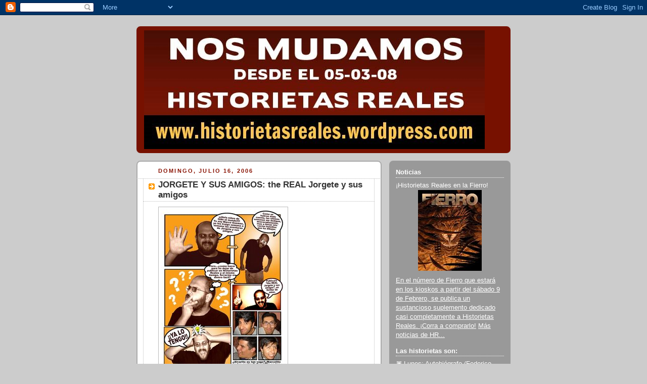

--- FILE ---
content_type: text/html; charset=UTF-8
request_url: https://historietasreales.blogspot.com/2006/07/jorgete-y-sus-amigos-real-jorgete-y.html?showComment=1153147920000
body_size: 15118
content:
<!DOCTYPE html>
<html dir='ltr'>
<head>
<link href='https://www.blogger.com/static/v1/widgets/2944754296-widget_css_bundle.css' rel='stylesheet' type='text/css'/>
<meta content='text/html; charset=UTF-8' http-equiv='Content-Type'/>
<meta content='blogger' name='generator'/>
<link href='https://historietasreales.blogspot.com/favicon.ico' rel='icon' type='image/x-icon'/>
<link href='http://historietasreales.blogspot.com/2006/07/jorgete-y-sus-amigos-real-jorgete-y.html' rel='canonical'/>
<link rel="alternate" type="application/atom+xml" title="Historietas Reales - Atom" href="https://historietasreales.blogspot.com/feeds/posts/default" />
<link rel="alternate" type="application/rss+xml" title="Historietas Reales - RSS" href="https://historietasreales.blogspot.com/feeds/posts/default?alt=rss" />
<link rel="service.post" type="application/atom+xml" title="Historietas Reales - Atom" href="https://www.blogger.com/feeds/20325948/posts/default" />

<link rel="alternate" type="application/atom+xml" title="Historietas Reales - Atom" href="https://historietasreales.blogspot.com/feeds/115310341633307196/comments/default" />
<!--Can't find substitution for tag [blog.ieCssRetrofitLinks]-->
<link href='http://photos1.blogger.com/blogger/5789/1985/320/real%20jorgete%20para%20mandar.0.jpg' rel='image_src'/>
<meta content='http://historietasreales.blogspot.com/2006/07/jorgete-y-sus-amigos-real-jorgete-y.html' property='og:url'/>
<meta content='JORGETE Y SUS AMIGOS: the REAL Jorgete y sus amigos' property='og:title'/>
<meta content='es el blog que reúne historietas autobiográficas semanales (dos por día de semana y tres los fines de semana): la realidad se vuelve viñetas para que usted lea desde su casa. Para más información sobre cada proyecto en particular, o para releer los archivos de cada historieta por separado, revise la barra de la derecha.' property='og:description'/>
<meta content='https://lh3.googleusercontent.com/blogger_img_proxy/AEn0k_v6Gyz_n5Tfh9FdqgnBGOkMdlWvCpmevYqYUopNvyWqGjBZWWBJLIZAEoO0j6spndGEaovQhz_SqdF42xuGxFiF0nYrucVDS_tEnsom_9Iom-sOGeOb2tBINZmTH4xGn1UDebVEYYnoaUzimIYZTAWKxfnTScaOMw=w1200-h630-p-k-no-nu' property='og:image'/>
<title>Historietas Reales: JORGETE Y SUS AMIGOS: the REAL Jorgete y sus amigos</title>
<style id='page-skin-1' type='text/css'><!--
/*
-----------------------------------------------
Blogger Template Style
Name:     Rounders 2
Date:     27 Feb 2004
Updated by: Blogger Team
----------------------------------------------- */
body {
background:#ccc;
margin:0;
text-align:center;
line-height: 1.5em;
font:x-small Trebuchet MS, Verdana, Arial, Sans-serif;
color:#000000;
font-size/* */:/**/small;
font-size: /**/small;
}
/* Page Structure
----------------------------------------------- */
/* The images which help create rounded corners depend on the
following widths and measurements. If you want to change
these measurements, the images will also need to change.
*/
#outer-wrapper {
width:740px;
margin:0 auto;
text-align:left;
font: normal normal 100% 'Trebuchet MS',Verdana,Arial,Sans-serif;
}
#main-wrap1 {
width:485px;
float:left;
background:#ffffff url("https://resources.blogblog.com/blogblog/data/rounders2/corners_main_bot.gif") no-repeat left bottom;
margin:15px 0 0;
padding:0 0 10px;
color:#000000;
font-size:97%;
line-height:1.5em;
word-wrap: break-word; /* fix for long text breaking sidebar float in IE */
overflow: hidden;     /* fix for long non-text content breaking IE sidebar float */
}
#main-wrap2 {
float:left;
width:100%;
background:url("https://resources.blogblog.com/blogblog/data/rounders2/corners_main_top.gif") no-repeat left top;
padding:10px 0 0;
}
#main {
background:url("https://resources.blogblog.com/blogblog/data/rounders2/rails_main.gif") repeat-y left;
padding:0;
width:485px;
}
#sidebar-wrap {
width:240px;
float:right;
margin:15px 0 0;
font-size:97%;
line-height:1.5em;
word-wrap: break-word; /* fix for long text breaking sidebar float in IE */
overflow: hidden;     /* fix for long non-text content breaking IE sidebar float */
}
.main .widget {
margin-top: 4px;
width: 468px;
padding: 0 13px;
}
.main .Blog {
margin: 0;
padding: 0;
width: 484px;
}
/* Links
----------------------------------------------- */
a:link {
color: #bb3300;
}
a:visited {
color: #cc6633;
}
a:hover {
color: #cc6633;
}
a img {
border-width:0;
}
/* Blog Header
----------------------------------------------- */
#header-wrapper {
background:#771100 url("https://resources.blogblog.com/blogblog/data/rounders2/corners_cap_top.gif") no-repeat left top;
margin-top:22px;
margin-right:0;
margin-bottom:0;
margin-left:0;
padding-top:8px;
padding-right:0;
padding-bottom:0;
padding-left:0;
color:#ffffff;
}
#header {
background:url("https://resources.blogblog.com/blogblog/data/rounders2/corners_cap_bot.gif") no-repeat left bottom;
padding:0 15px 8px;
}
#header h1 {
margin:0;
padding:10px 30px 5px;
line-height:1.2em;
font: normal bold 200% 'Trebuchet MS',Verdana,Arial,Sans-serif;
}
#header a,
#header a:visited {
text-decoration:none;
color: #ffffff;
}
#header .description {
margin:0;
padding:5px 30px 10px;
line-height:1.5em;
font: normal normal 100% 'Trebuchet MS',Verdana,Arial,Sans-serif;
}
/* Posts
----------------------------------------------- */
h2.date-header {
margin-top:0;
margin-right:28px;
margin-bottom:0;
margin-left:43px;
font-size:85%;
line-height:2em;
text-transform:uppercase;
letter-spacing:.2em;
color:#881100;
}
.post {
margin:.3em 0 25px;
padding:0 13px;
border:1px dotted #bbbbbb;
border-width:1px 0;
}
.post h3 {
margin:0;
line-height:1.5em;
background:url("https://resources.blogblog.com/blogblog/data/rounders2/icon_arrow.gif") no-repeat 10px .5em;
display:block;
border:1px dotted #bbbbbb;
border-width:0 1px 1px;
padding-top:2px;
padding-right:14px;
padding-bottom:2px;
padding-left:29px;
color: #333333;
font: normal bold 135% 'Trebuchet MS',Verdana,Arial,Sans-serif;
}
.post h3 a, .post h3 a:visited {
text-decoration:none;
color: #333333;
}
a.title-link:hover {
background-color: #bbbbbb;
color: #000000;
}
.post-body {
border:1px dotted #bbbbbb;
border-width:0 1px 1px;
border-bottom-color:#ffffff;
padding-top:10px;
padding-right:14px;
padding-bottom:1px;
padding-left:29px;
}
html>body .post-body {
border-bottom-width:0;
}
.post-body {
margin:0 0 .75em;
}
.post-body blockquote {
line-height:1.3em;
}
.post-footer {
background: #eee;
margin:0;
padding-top:2px;
padding-right:14px;
padding-bottom:2px;
padding-left:29px;
border:1px dotted #bbbbbb;
border-width:1px;
font-size:100%;
line-height:1.5em;
color: #666;
}
/*
The first line of the post footer might only have floated text, so we need to give it a height.
The height comes from the post-footer line-height
*/
.post-footer-line-1 {
min-height:1.5em;
_height:1.5em;
}
.post-footer p {
margin: 0;
}
html>body .post-footer {
border-bottom-color:transparent;
}
.uncustomized-post-template .post-footer {
text-align: right;
}
.uncustomized-post-template .post-author,
.uncustomized-post-template .post-timestamp {
display: block;
float: left;
text-align:left;
margin-right: 4px;
}
.post-footer a {
color: #bb3300;
}
.post-footer a:hover {
color: #cc6633;
}
a.comment-link {
/* IE5.0/Win doesn't apply padding to inline elements,
so we hide these two declarations from it */
background/* */:/**/url("https://resources.blogblog.com/blogblog/data/rounders/icon_comment_left.gif") no-repeat left 45%;
padding-left:14px;
}
html>body a.comment-link {
/* Respecified, for IE5/Mac's benefit */
background:url("https://resources.blogblog.com/blogblog/data/rounders2/icon_comment_left.gif") no-repeat left 45%;
padding-left:14px;
}
.post img, table.tr-caption-container {
margin-top:0;
margin-right:0;
margin-bottom:5px;
margin-left:0;
padding:4px;
border:1px solid #bbbbbb;
}
.tr-caption-container img {
border: none;
margin: 0;
padding: 0;
}
blockquote {
margin:.75em 0;
border:1px dotted #bbbbbb;
border-width:1px 0;
padding:5px 15px;
color: #881100;
}
.post blockquote p {
margin:.5em 0;
}
#blog-pager-newer-link {
float: left;
margin-left: 13px;
}
#blog-pager-older-link {
float: right;
margin-right: 13px;
}
#blog-pager {
text-align: center;
}
.feed-links {
clear: both;
line-height: 2.5em;
margin-left: 13px;
}
/* Comments
----------------------------------------------- */
#comments {
margin:-25px 13px 0;
border:1px dotted #bbbbbb;
border-width:0 1px 1px;
padding-top:20px;
padding-right:0;
padding-bottom:15px;
padding-left:0;
}
#comments h4 {
margin:0 0 10px;
padding-top:0;
padding-right:14px;
padding-bottom:2px;
padding-left:29px;
border-bottom:1px dotted #bbbbbb;
font-size:120%;
line-height:1.4em;
color:#333333;
}
#comments-block {
margin-top:0;
margin-right:15px;
margin-bottom:0;
margin-left:9px;
}
.comment-author {
background:url("https://resources.blogblog.com/blogblog/data/rounders2/icon_comment_left.gif") no-repeat 2px .3em;
margin:.5em 0;
padding-top:0;
padding-right:0;
padding-bottom:0;
padding-left:20px;
font-weight:bold;
}
.comment-body {
margin:0 0 1.25em;
padding-top:0;
padding-right:0;
padding-bottom:0;
padding-left:20px;
}
.comment-body p {
margin:0 0 .5em;
}
.comment-footer {
margin:0 0 .5em;
padding-top:0;
padding-right:0;
padding-bottom:.75em;
padding-left:20px;
}
.comment-footer a:link {
color: #000000;
}
.deleted-comment {
font-style:italic;
color:gray;
}
.comment-form {
padding-left:20px;
padding-right:5px;
}
#comments .comment-form h4 {
padding-left:0px;
}
/* Profile
----------------------------------------------- */
.profile-img {
float: left;
margin-top: 5px;
margin-right: 5px;
margin-bottom: 5px;
margin-left: 0;
border: 4px solid #ffffff;
}
.profile-datablock {
margin-top:0;
margin-right:15px;
margin-bottom:.5em;
margin-left:0;
padding-top:8px;
}
.profile-link {
background:url("https://resources.blogblog.com/blogblog/data/rounders2/icon_profile_left.gif") no-repeat left .1em;
padding-left:15px;
font-weight:bold;
}
.profile-textblock {
clear: both;
margin: 0;
}
.sidebar .clear, .main .widget .clear {
clear: both;
}
#sidebartop-wrap {
background:#999999 url("https://resources.blogblog.com/blogblog/data/rounders2/corners_prof_bot.gif") no-repeat left bottom;
margin:0px 0px 15px;
padding:0px 0px 10px;
color:#ffffff;
}
#sidebartop-wrap2 {
background:url("https://resources.blogblog.com/blogblog/data/rounders2/corners_prof_top.gif") no-repeat left top;
padding: 10px 0 0;
margin:0;
border-width:0;
}
#sidebartop h2 {
line-height:1.5em;
color:#ffffff;
border-bottom: 1px dotted #ffffff;
margin-bottom: 0.5em;
font: normal bold 100% 'Trebuchet MS',Verdana,Arial,Sans-serif;
}
#sidebartop a {
color: #ffffff;
}
#sidebartop a:hover {
color: #dddddd;
}
#sidebartop a:visited {
color: #dddddd;
}
/* Sidebar Boxes
----------------------------------------------- */
.sidebar .widget {
margin:.5em 13px 1.25em;
padding:0 0px;
}
.widget-content {
margin-top: 0.5em;
}
#sidebarbottom-wrap1 {
background:#ffffff url("https://resources.blogblog.com/blogblog/data/rounders2/corners_side_top.gif") no-repeat left top;
margin:0 0 15px;
padding:10px 0 0;
color: #000000;
}
#sidebarbottom-wrap2 {
background:url("https://resources.blogblog.com/blogblog/data/rounders2/corners_side_bot.gif") no-repeat left bottom;
padding:0 0 8px;
}
.sidebar h2 {
margin:0;
padding:0 0 .2em;
line-height:1.5em;
font:normal bold 100% 'Trebuchet MS',Verdana,Arial,Sans-serif;
}
.sidebar ul {
list-style:none;
margin:0 0 1.25em;
padding:0;
}
.sidebar ul li {
background:url("https://resources.blogblog.com/blogblog/data/rounders2/icon_arrow_sm.gif") no-repeat 2px .25em;
margin:0;
padding-top:0;
padding-right:0;
padding-bottom:3px;
padding-left:16px;
margin-bottom:3px;
border-bottom:1px dotted #bbbbbb;
line-height:1.4em;
}
.sidebar p {
margin:0 0 .6em;
}
#sidebar h2 {
color: #333333;
border-bottom: 1px dotted #333333;
}
/* Footer
----------------------------------------------- */
#footer-wrap1 {
clear:both;
margin:0 0 10px;
padding:15px 0 0;
}
#footer-wrap2 {
background:#771100 url("https://resources.blogblog.com/blogblog/data/rounders2/corners_cap_top.gif") no-repeat left top;
color:#ffffff;
}
#footer {
background:url("https://resources.blogblog.com/blogblog/data/rounders2/corners_cap_bot.gif") no-repeat left bottom;
padding:8px 15px;
}
#footer hr {display:none;}
#footer p {margin:0;}
#footer a {color:#ffffff;}
#footer .widget-content {
margin:0;
}
/** Page structure tweaks for layout editor wireframe */
body#layout #main-wrap1,
body#layout #sidebar-wrap,
body#layout #header-wrapper {
margin-top: 0;
}
body#layout #header, body#layout #header-wrapper,
body#layout #outer-wrapper {
margin-left:0,
margin-right: 0;
padding: 0;
}
body#layout #outer-wrapper {
width: 730px;
}
body#layout #footer-wrap1 {
padding-top: 0;
}

--></style>
<link href='https://www.blogger.com/dyn-css/authorization.css?targetBlogID=20325948&amp;zx=b84eaec0-6f33-4f4b-8a89-490464d9d65c' media='none' onload='if(media!=&#39;all&#39;)media=&#39;all&#39;' rel='stylesheet'/><noscript><link href='https://www.blogger.com/dyn-css/authorization.css?targetBlogID=20325948&amp;zx=b84eaec0-6f33-4f4b-8a89-490464d9d65c' rel='stylesheet'/></noscript>
<meta name='google-adsense-platform-account' content='ca-host-pub-1556223355139109'/>
<meta name='google-adsense-platform-domain' content='blogspot.com'/>

</head>
<body>
<div class='navbar section' id='navbar'><div class='widget Navbar' data-version='1' id='Navbar1'><script type="text/javascript">
    function setAttributeOnload(object, attribute, val) {
      if(window.addEventListener) {
        window.addEventListener('load',
          function(){ object[attribute] = val; }, false);
      } else {
        window.attachEvent('onload', function(){ object[attribute] = val; });
      }
    }
  </script>
<div id="navbar-iframe-container"></div>
<script type="text/javascript" src="https://apis.google.com/js/platform.js"></script>
<script type="text/javascript">
      gapi.load("gapi.iframes:gapi.iframes.style.bubble", function() {
        if (gapi.iframes && gapi.iframes.getContext) {
          gapi.iframes.getContext().openChild({
              url: 'https://www.blogger.com/navbar/20325948?po\x3d115310341633307196\x26origin\x3dhttps://historietasreales.blogspot.com',
              where: document.getElementById("navbar-iframe-container"),
              id: "navbar-iframe"
          });
        }
      });
    </script><script type="text/javascript">
(function() {
var script = document.createElement('script');
script.type = 'text/javascript';
script.src = '//pagead2.googlesyndication.com/pagead/js/google_top_exp.js';
var head = document.getElementsByTagName('head')[0];
if (head) {
head.appendChild(script);
}})();
</script>
</div></div>
<div id='outer-wrapper'>
<div id='header-wrapper'>
<div class='header section' id='header'><div class='widget Header' data-version='1' id='Header1'>
<div id='header-inner'>
<a href='https://historietasreales.blogspot.com/' style='display: block'>
<img alt='Historietas Reales' height='235px; ' id='Header1_headerimg' src='https://blogger.googleusercontent.com/img/b/R29vZ2xl/AVvXsEjtNP8tNly5h5dZbRqz0Cz_w9wJxCljbnU_S0KAy6sEzdsaHqaXkdRRO9QWvs216CFcLbq5fbvdal29myc61ULMAXDOTGkTStFjx7COy4vBe_1W_ob3XPoKHfJ8nB7LGRnzCRDi/s730/baneranuncio.jpg' style='display: block' width='674px; '/>
</a>
</div>
</div></div>
</div>
<div id='crosscol-wrapper' style='text-align:center'>
<div class='crosscol no-items section' id='crosscol'></div>
</div>
<div id='main-wrap1'><div id='main-wrap2'>
<div class='main section' id='main'><div class='widget Blog' data-version='1' id='Blog1'>
<div class='blog-posts hfeed'>

          <div class="date-outer">
        
<h2 class='date-header'><span>domingo, julio 16, 2006</span></h2>

          <div class="date-posts">
        
<div class='post-outer'>
<div class='post hentry uncustomized-post-template' itemprop='blogPost' itemscope='itemscope' itemtype='http://schema.org/BlogPosting'>
<meta content='http://photos1.blogger.com/blogger/5789/1985/320/real%20jorgete%20para%20mandar.0.jpg' itemprop='image_url'/>
<meta content='20325948' itemprop='blogId'/>
<meta content='115310341633307196' itemprop='postId'/>
<a name='115310341633307196'></a>
<h3 class='post-title entry-title' itemprop='name'>
JORGETE Y SUS AMIGOS: the REAL Jorgete y sus amigos
</h3>
<div class='post-header'>
<div class='post-header-line-1'></div>
</div>
<div class='post-body entry-content' id='post-body-115310341633307196' itemprop='description articleBody'>
<a href="//photos1.blogger.com/blogger/5789/1985/1600/real%20jorgete%20para%20mandar.0.jpg"><img alt="" border="0" src="//photos1.blogger.com/blogger/5789/1985/320/real%20jorgete%20para%20mandar.0.jpg" style="FLOAT: left; MARGIN: 0px 10px 10px 0px; CURSOR: hand"></a>
<div style='clear: both;'></div>
</div>
<div class='post-footer'>
<div class='post-footer-line post-footer-line-1'>
<span class='post-author vcard'>
Publicadas por
<span class='fn' itemprop='author' itemscope='itemscope' itemtype='http://schema.org/Person'>
<meta content='https://www.blogger.com/profile/04750439354849611352' itemprop='url'/>
<a class='g-profile' href='https://www.blogger.com/profile/04750439354849611352' rel='author' title='author profile'>
<span itemprop='name'>EL MARCO TOXICO</span>
</a>
</span>
</span>
<span class='post-timestamp'>
a la/s 
<meta content='http://historietasreales.blogspot.com/2006/07/jorgete-y-sus-amigos-real-jorgete-y.html' itemprop='url'/>
<a class='timestamp-link' href='https://historietasreales.blogspot.com/2006/07/jorgete-y-sus-amigos-real-jorgete-y.html' rel='bookmark' title='permanent link'><abbr class='published' itemprop='datePublished' title='2006-07-16T23:23:00-03:00'>23:23</abbr></a>
</span>
<span class='post-comment-link'>
</span>
<span class='post-icons'>
<span class='item-action'>
<a href='https://www.blogger.com/email-post/20325948/115310341633307196' title='Enviar la entrada por correo electrónico'>
<img alt='' class='icon-action' height='13' src='https://resources.blogblog.com/img/icon18_email.gif' width='18'/>
</a>
</span>
</span>
<div class='post-share-buttons goog-inline-block'>
</div>
</div>
<div class='post-footer-line post-footer-line-2'>
<span class='post-labels'>
</span>
</div>
<div class='post-footer-line post-footer-line-3'>
<span class='post-location'>
</span>
</div>
</div>
</div>
<div class='comments' id='comments'>
<a name='comments'></a>
<h4>14 comentarios:</h4>
<div id='Blog1_comments-block-wrapper'>
<dl class='avatar-comment-indent' id='comments-block'>
<dt class='comment-author ' id='c115310500988062238'>
<a name='c115310500988062238'></a>
<div class="avatar-image-container avatar-stock"><span dir="ltr"><img src="//resources.blogblog.com/img/blank.gif" width="35" height="35" alt="" title="An&oacute;nimo">

</span></div>
Anónimo
dijo...
</dt>
<dd class='comment-body' id='Blog1_cmt-115310500988062238'>
<p>
esos no somos nosotros!! Marco? de dónde te hilaste a esos vagos de callejón? No se dejen sorprender por esos impostores
</p>
</dd>
<dd class='comment-footer'>
<span class='comment-timestamp'>
<a href='https://historietasreales.blogspot.com/2006/07/jorgete-y-sus-amigos-real-jorgete-y.html?showComment=1153104960000#c115310500988062238' title='comment permalink'>
11:56 p.&#8239;m.
</a>
<span class='item-control blog-admin pid-711255572'>
<a class='comment-delete' href='https://www.blogger.com/comment/delete/20325948/115310500988062238' title='Borrar comentario'>
<img src='https://resources.blogblog.com/img/icon_delete13.gif'/>
</a>
</span>
</span>
</dd>
<dt class='comment-author blog-author' id='c115313770405298356'>
<a name='c115313770405298356'></a>
<div class="avatar-image-container avatar-stock"><span dir="ltr"><a href="https://www.blogger.com/profile/07122426308198398157" target="" rel="nofollow" onclick="" class="avatar-hovercard" id="av-115313770405298356-07122426308198398157"><img src="//www.blogger.com/img/blogger_logo_round_35.png" width="35" height="35" alt="" title="kili kili">

</a></span></div>
<a href='https://www.blogger.com/profile/07122426308198398157' rel='nofollow'>kili kili</a>
dijo...
</dt>
<dd class='comment-body' id='Blog1_cmt-115313770405298356'>
<p>
La entrega más teórica de HR: &#191;por qué una fotonovela parece más irreal que una historieta?<BR/>Quiero más capítulos, que auguro repletos de sexo y violencia. No se me amilane, Jorgete.
</p>
</dd>
<dd class='comment-footer'>
<span class='comment-timestamp'>
<a href='https://historietasreales.blogspot.com/2006/07/jorgete-y-sus-amigos-real-jorgete-y.html?showComment=1153137660000#c115313770405298356' title='comment permalink'>
9:01 a.&#8239;m.
</a>
<span class='item-control blog-admin pid-1084132749'>
<a class='comment-delete' href='https://www.blogger.com/comment/delete/20325948/115313770405298356' title='Borrar comentario'>
<img src='https://resources.blogblog.com/img/icon_delete13.gif'/>
</a>
</span>
</span>
</dd>
<dt class='comment-author blog-author' id='c115314260609512920'>
<a name='c115314260609512920'></a>
<div class="avatar-image-container vcard"><span dir="ltr"><a href="https://www.blogger.com/profile/00824651026898539127" target="" rel="nofollow" onclick="" class="avatar-hovercard" id="av-115314260609512920-00824651026898539127"><img src="https://resources.blogblog.com/img/blank.gif" width="35" height="35" class="delayLoad" style="display: none;" longdesc="//2.bp.blogspot.com/_oIL7dGka8NM/SXpiv1RWcBI/AAAAAAAAAIs/nGAo_i0k4kY/S45-s35/futboljm5.gif" alt="" title="Angel Mosquito">

<noscript><img src="//2.bp.blogspot.com/_oIL7dGka8NM/SXpiv1RWcBI/AAAAAAAAAIs/nGAo_i0k4kY/S45-s35/futboljm5.gif" width="35" height="35" class="photo" alt=""></noscript></a></span></div>
<a href='https://www.blogger.com/profile/00824651026898539127' rel='nofollow'>Angel Mosquito</a>
dijo...
</dt>
<dd class='comment-body' id='Blog1_cmt-115314260609512920'>
<p>
sexo??? buenisimo, Marco se empoma a Jorgete...en fotos!!!
</p>
</dd>
<dd class='comment-footer'>
<span class='comment-timestamp'>
<a href='https://historietasreales.blogspot.com/2006/07/jorgete-y-sus-amigos-real-jorgete-y.html?showComment=1153142580000#c115314260609512920' title='comment permalink'>
10:23 a.&#8239;m.
</a>
<span class='item-control blog-admin pid-594357144'>
<a class='comment-delete' href='https://www.blogger.com/comment/delete/20325948/115314260609512920' title='Borrar comentario'>
<img src='https://resources.blogblog.com/img/icon_delete13.gif'/>
</a>
</span>
</span>
</dd>
<dt class='comment-author blog-author' id='c115314662051820795'>
<a name='c115314662051820795'></a>
<div class="avatar-image-container vcard"><span dir="ltr"><a href="https://www.blogger.com/profile/02450646897249263800" target="" rel="nofollow" onclick="" class="avatar-hovercard" id="av-115314662051820795-02450646897249263800"><img src="https://resources.blogblog.com/img/blank.gif" width="35" height="35" class="delayLoad" style="display: none;" longdesc="//blogger.googleusercontent.com/img/b/R29vZ2xl/AVvXsEhKNd-GvcC2cLkwCYTzNVT4LhhNadttH__Yl8rF84KaQuFhJeUNf7T49Pw-YmMIkGOFnJgzg7AV_FkAv3Zv2eMtgky03-9sJ2LAPvKbSIYqNKc1buRiXhohabtivhrXsZM/s45-c/249955_2122583185515_1273913043_32637672_4602538_n.jpg" alt="" title="Mr. Exes">

<noscript><img src="//blogger.googleusercontent.com/img/b/R29vZ2xl/AVvXsEhKNd-GvcC2cLkwCYTzNVT4LhhNadttH__Yl8rF84KaQuFhJeUNf7T49Pw-YmMIkGOFnJgzg7AV_FkAv3Zv2eMtgky03-9sJ2LAPvKbSIYqNKc1buRiXhohabtivhrXsZM/s45-c/249955_2122583185515_1273913043_32637672_4602538_n.jpg" width="35" height="35" class="photo" alt=""></noscript></a></span></div>
<a href='https://www.blogger.com/profile/02450646897249263800' rel='nofollow'>Mr. Exes</a>
dijo...
</dt>
<dd class='comment-body' id='Blog1_cmt-115314662051820795'>
<p>
Igualmente, hay que ver si lo de sacar fotos, editarlas y demás, al final no te lleva mas tiempo que dibujar, jaja.<BR/>Avanti con la fotonovela, pero que conste que yo fuí el precursor del género en el blog, tomá!<BR/><BR/>Saluets<BR/><BR/>MR E
</p>
</dd>
<dd class='comment-footer'>
<span class='comment-timestamp'>
<a href='https://historietasreales.blogspot.com/2006/07/jorgete-y-sus-amigos-real-jorgete-y.html?showComment=1153146600000#c115314662051820795' title='comment permalink'>
11:30 a.&#8239;m.
</a>
<span class='item-control blog-admin pid-118128600'>
<a class='comment-delete' href='https://www.blogger.com/comment/delete/20325948/115314662051820795' title='Borrar comentario'>
<img src='https://resources.blogblog.com/img/icon_delete13.gif'/>
</a>
</span>
</span>
</dd>
<dt class='comment-author blog-author' id='c115314792487696084'>
<a name='c115314792487696084'></a>
<div class="avatar-image-container vcard"><span dir="ltr"><a href="https://www.blogger.com/profile/03772665587958458238" target="" rel="nofollow" onclick="" class="avatar-hovercard" id="av-115314792487696084-03772665587958458238"><img src="https://resources.blogblog.com/img/blank.gif" width="35" height="35" class="delayLoad" style="display: none;" longdesc="//blogger.googleusercontent.com/img/b/R29vZ2xl/AVvXsEhFTeR8areAYAiZRJi9d-dTKhAP6Oq___yjUFSwtce6-fwxRXhF_t4U3wmgznuXhZZZGjThnMCsSfcGMKWILEVBvWKdheL_vyEfKJt2VURPNnLYZBENPsuZxcXmqHvWed4/s45-c/23131632_10159599861995553_3525227897208626814_n.jpg" alt="" title="ernan cirianni">

<noscript><img src="//blogger.googleusercontent.com/img/b/R29vZ2xl/AVvXsEhFTeR8areAYAiZRJi9d-dTKhAP6Oq___yjUFSwtce6-fwxRXhF_t4U3wmgznuXhZZZGjThnMCsSfcGMKWILEVBvWKdheL_vyEfKJt2VURPNnLYZBENPsuZxcXmqHvWed4/s45-c/23131632_10159599861995553_3525227897208626814_n.jpg" width="35" height="35" class="photo" alt=""></noscript></a></span></div>
<a href='https://www.blogger.com/profile/03772665587958458238' rel='nofollow'>ernan cirianni</a>
dijo...
</dt>
<dd class='comment-body' id='Blog1_cmt-115314792487696084'>
<p>
ese es jorgete???....a mi me presentaron un tipo alto y musculoso que era dueño de una cadena de venta de toner para fotocopiadoras....usted marco nos esta engañando, asi no son los bolivianos que todos nosotros conocemos...
</p>
</dd>
<dd class='comment-footer'>
<span class='comment-timestamp'>
<a href='https://historietasreales.blogspot.com/2006/07/jorgete-y-sus-amigos-real-jorgete-y.html?showComment=1153147920000#c115314792487696084' title='comment permalink'>
11:52 a.&#8239;m.
</a>
<span class='item-control blog-admin pid-616321502'>
<a class='comment-delete' href='https://www.blogger.com/comment/delete/20325948/115314792487696084' title='Borrar comentario'>
<img src='https://resources.blogblog.com/img/icon_delete13.gif'/>
</a>
</span>
</span>
</dd>
<dt class='comment-author ' id='c115316152543145503'>
<a name='c115316152543145503'></a>
<div class="avatar-image-container avatar-stock"><span dir="ltr"><a href="https://www.blogger.com/profile/01877829091013246240" target="" rel="nofollow" onclick="" class="avatar-hovercard" id="av-115316152543145503-01877829091013246240"><img src="//www.blogger.com/img/blogger_logo_round_35.png" width="35" height="35" alt="" title="Brian Janchez">

</a></span></div>
<a href='https://www.blogger.com/profile/01877829091013246240' rel='nofollow'>Brian Janchez</a>
dijo...
</dt>
<dd class='comment-body' id='Blog1_cmt-115316152543145503'>
<p>
che, muuuuuy groso.<BR/>brian.
</p>
</dd>
<dd class='comment-footer'>
<span class='comment-timestamp'>
<a href='https://historietasreales.blogspot.com/2006/07/jorgete-y-sus-amigos-real-jorgete-y.html?showComment=1153161480000#c115316152543145503' title='comment permalink'>
3:38 p.&#8239;m.
</a>
<span class='item-control blog-admin pid-351711716'>
<a class='comment-delete' href='https://www.blogger.com/comment/delete/20325948/115316152543145503' title='Borrar comentario'>
<img src='https://resources.blogblog.com/img/icon_delete13.gif'/>
</a>
</span>
</span>
</dd>
<dt class='comment-author ' id='c115316374591113716'>
<a name='c115316374591113716'></a>
<div class="avatar-image-container avatar-stock"><span dir="ltr"><a href="https://www.blogger.com/profile/04408217694663337075" target="" rel="nofollow" onclick="" class="avatar-hovercard" id="av-115316374591113716-04408217694663337075"><img src="//www.blogger.com/img/blogger_logo_round_35.png" width="35" height="35" alt="" title="martinpiro">

</a></span></div>
<a href='https://www.blogger.com/profile/04408217694663337075' rel='nofollow'>martinpiro</a>
dijo...
</dt>
<dd class='comment-body' id='Blog1_cmt-115316374591113716'>
<p>
quiero decirles que fue una gran revelacion para mi ver las verdaderas caras de los personajes. me parece que el comic fotografico se puede repetir, de hecho puede seguir asi para siempre.<BR/><BR/>martin
</p>
</dd>
<dd class='comment-footer'>
<span class='comment-timestamp'>
<a href='https://historietasreales.blogspot.com/2006/07/jorgete-y-sus-amigos-real-jorgete-y.html?showComment=1153163700000#c115316374591113716' title='comment permalink'>
4:15 p.&#8239;m.
</a>
<span class='item-control blog-admin pid-836971050'>
<a class='comment-delete' href='https://www.blogger.com/comment/delete/20325948/115316374591113716' title='Borrar comentario'>
<img src='https://resources.blogblog.com/img/icon_delete13.gif'/>
</a>
</span>
</span>
</dd>
<dt class='comment-author ' id='c115319059660194478'>
<a name='c115319059660194478'></a>
<div class="avatar-image-container avatar-stock"><span dir="ltr"><img src="//resources.blogblog.com/img/blank.gif" width="35" height="35" alt="" title="An&oacute;nimo">

</span></div>
Anónimo
dijo...
</dt>
<dd class='comment-body' id='Blog1_cmt-115319059660194478'>
<p>
Si, si somos nosotros, pero el empomado será Marco, acuerdense que el anodilatado es el, Ernán no te hagas el vivo.
</p>
</dd>
<dd class='comment-footer'>
<span class='comment-timestamp'>
<a href='https://historietasreales.blogspot.com/2006/07/jorgete-y-sus-amigos-real-jorgete-y.html?showComment=1153190580000#c115319059660194478' title='comment permalink'>
11:43 p.&#8239;m.
</a>
<span class='item-control blog-admin pid-711255572'>
<a class='comment-delete' href='https://www.blogger.com/comment/delete/20325948/115319059660194478' title='Borrar comentario'>
<img src='https://resources.blogblog.com/img/icon_delete13.gif'/>
</a>
</span>
</span>
</dd>
<dt class='comment-author ' id='c115320911416119431'>
<a name='c115320911416119431'></a>
<div class="avatar-image-container avatar-stock"><span dir="ltr"><a href="https://www.blogger.com/profile/15840050472730410275" target="" rel="nofollow" onclick="" class="avatar-hovercard" id="av-115320911416119431-15840050472730410275"><img src="//www.blogger.com/img/blogger_logo_round_35.png" width="35" height="35" alt="" title="Jose Antonio &amp;quot;Chiqui&amp;quot; Vilca">

</a></span></div>
<a href='https://www.blogger.com/profile/15840050472730410275' rel='nofollow'>Jose Antonio &quot;Chiqui&quot; Vilca</a>
dijo...
</dt>
<dd class='comment-body' id='Blog1_cmt-115320911416119431'>
<p>
NOOOOOOOOOOOOOOOOO<BR/>The Real World tm(trade mark, marca registrada) de MTV<BR/><BR/>Llego a Bolivia, y encima a La Paz.<BR/>Como sera esto?, jovenes encerrados en una casa, pugnando por ganar camara?<BR/><BR/>solo pensar lo que pude venir despues me hace sudar frio.<BR/><BR/>&#191;Que ya acabo el mundial acaso?<BR/>&#191;Zidane saldra en Jorgete?<BR/>citare a apocalipsis now<BR/>"THE HOOORRROR"
</p>
</dd>
<dd class='comment-footer'>
<span class='comment-timestamp'>
<a href='https://historietasreales.blogspot.com/2006/07/jorgete-y-sus-amigos-real-jorgete-y.html?showComment=1153209060000#c115320911416119431' title='comment permalink'>
4:51 a.&#8239;m.
</a>
<span class='item-control blog-admin pid-1149214393'>
<a class='comment-delete' href='https://www.blogger.com/comment/delete/20325948/115320911416119431' title='Borrar comentario'>
<img src='https://resources.blogblog.com/img/icon_delete13.gif'/>
</a>
</span>
</span>
</dd>
<dt class='comment-author blog-author' id='c115329480822184075'>
<a name='c115329480822184075'></a>
<div class="avatar-image-container vcard"><span dir="ltr"><a href="https://www.blogger.com/profile/05477062814491009737" target="" rel="nofollow" onclick="" class="avatar-hovercard" id="av-115329480822184075-05477062814491009737"><img src="https://resources.blogblog.com/img/blank.gif" width="35" height="35" class="delayLoad" style="display: none;" longdesc="//blogger.googleusercontent.com/img/b/R29vZ2xl/AVvXsEhVQL0veziddAdWpN95iN13AWjlRFWZ8yBLfZ1mF2-s3z18upg9CxPMnJCc-_tTD5jWqlSguH8h-pNcPkPCpnG-ZKR29YcbDc2AVqEqwv9_J7Ph1LEUPowzJcH9a1hK2_8/s45-c/aguirre-01.jpg" alt="" title="Max Aguirre">

<noscript><img src="//blogger.googleusercontent.com/img/b/R29vZ2xl/AVvXsEhVQL0veziddAdWpN95iN13AWjlRFWZ8yBLfZ1mF2-s3z18upg9CxPMnJCc-_tTD5jWqlSguH8h-pNcPkPCpnG-ZKR29YcbDc2AVqEqwv9_J7Ph1LEUPowzJcH9a1hK2_8/s45-c/aguirre-01.jpg" width="35" height="35" class="photo" alt=""></noscript></a></span></div>
<a href='https://www.blogger.com/profile/05477062814491009737' rel='nofollow'>Max Aguirre</a>
dijo...
</dt>
<dd class='comment-body' id='Blog1_cmt-115329480822184075'>
<p>
Fotonovela porno!!! y gay!!!! santas atrocidades retro Batman!!
</p>
</dd>
<dd class='comment-footer'>
<span class='comment-timestamp'>
<a href='https://historietasreales.blogspot.com/2006/07/jorgete-y-sus-amigos-real-jorgete-y.html?showComment=1153294800000#c115329480822184075' title='comment permalink'>
4:40 a.&#8239;m.
</a>
<span class='item-control blog-admin pid-1493814707'>
<a class='comment-delete' href='https://www.blogger.com/comment/delete/20325948/115329480822184075' title='Borrar comentario'>
<img src='https://resources.blogblog.com/img/icon_delete13.gif'/>
</a>
</span>
</span>
</dd>
<dt class='comment-author ' id='c115331984916112482'>
<a name='c115331984916112482'></a>
<div class="avatar-image-container avatar-stock"><span dir="ltr"><img src="//resources.blogblog.com/img/blank.gif" width="35" height="35" alt="" title="An&oacute;nimo">

</span></div>
Anónimo
dijo...
</dt>
<dd class='comment-body' id='Blog1_cmt-115331984916112482'>
<p>
antes que nada que quede claro lo buenos amigos que somos al ayudar a este gordo casi indigente a seguir en esta pagina ya que no tiene tiempo para plasmar el poco talento que optuvo  antes de avandonar la carrera de artes... y no!! el unico adicto a esperma (humana o animal) es el marco bisexual.con eso aclarado GORDO APESTOSO NO ABUSES DE TU SUERTE DE CHANCHO CHINO!
</p>
</dd>
<dd class='comment-footer'>
<span class='comment-timestamp'>
<a href='https://historietasreales.blogspot.com/2006/07/jorgete-y-sus-amigos-real-jorgete-y.html?showComment=1153319820000#c115331984916112482' title='comment permalink'>
11:37 a.&#8239;m.
</a>
<span class='item-control blog-admin pid-711255572'>
<a class='comment-delete' href='https://www.blogger.com/comment/delete/20325948/115331984916112482' title='Borrar comentario'>
<img src='https://resources.blogblog.com/img/icon_delete13.gif'/>
</a>
</span>
</span>
</dd>
<dt class='comment-author ' id='c115338803284800037'>
<a name='c115338803284800037'></a>
<div class="avatar-image-container vcard"><span dir="ltr"><a href="https://www.blogger.com/profile/00793057019940647933" target="" rel="nofollow" onclick="" class="avatar-hovercard" id="av-115338803284800037-00793057019940647933"><img src="https://resources.blogblog.com/img/blank.gif" width="35" height="35" class="delayLoad" style="display: none;" longdesc="//4.bp.blogspot.com/_-g-PtQNAJ9Y/Sjpsynh9fvI/AAAAAAAABqg/1MjsWt6PtFM/S45-s35/Nootrac%2Bcolor.jpg" alt="" title="Chupacabras">

<noscript><img src="//4.bp.blogspot.com/_-g-PtQNAJ9Y/Sjpsynh9fvI/AAAAAAAABqg/1MjsWt6PtFM/S45-s35/Nootrac%2Bcolor.jpg" width="35" height="35" class="photo" alt=""></noscript></a></span></div>
<a href='https://www.blogger.com/profile/00793057019940647933' rel='nofollow'>Chupacabras</a>
dijo...
</dt>
<dd class='comment-body' id='Blog1_cmt-115338803284800037'>
<p>
Vaya yo pensaba que sólo eran dibus..esto desmitifica todo..<BR/>igual la lleva lo de la fotonobela..se ve rebien !!!!!<BR/> <BR/>Saludos y pasen a mi bló<BR/><BR/>Chups<BR/>^^)<BR/>Primer Ministro del cartún<BR/><BR/>Pd. Soy Carlos de Chile ( por si las moscas ) jejjejejej
</p>
</dd>
<dd class='comment-footer'>
<span class='comment-timestamp'>
<a href='https://historietasreales.blogspot.com/2006/07/jorgete-y-sus-amigos-real-jorgete-y.html?showComment=1153387980000#c115338803284800037' title='comment permalink'>
6:33 a.&#8239;m.
</a>
<span class='item-control blog-admin pid-1499127391'>
<a class='comment-delete' href='https://www.blogger.com/comment/delete/20325948/115338803284800037' title='Borrar comentario'>
<img src='https://resources.blogblog.com/img/icon_delete13.gif'/>
</a>
</span>
</span>
</dd>
<dt class='comment-author ' id='c115350494634043898'>
<a name='c115350494634043898'></a>
<div class="avatar-image-container avatar-stock"><span dir="ltr"><img src="//resources.blogblog.com/img/blank.gif" width="35" height="35" alt="" title="An&oacute;nimo">

</span></div>
Anónimo
dijo...
</dt>
<dd class='comment-body' id='Blog1_cmt-115350494634043898'>
<p>
I'm impressed with your site, very nice graphics!<BR/><A HREF="http://slot.fabiga3.be/video_slot_software.html" REL="nofollow">&raquo;</A>
</p>
</dd>
<dd class='comment-footer'>
<span class='comment-timestamp'>
<a href='https://historietasreales.blogspot.com/2006/07/jorgete-y-sus-amigos-real-jorgete-y.html?showComment=1153504920000#c115350494634043898' title='comment permalink'>
3:02 p.&#8239;m.
</a>
<span class='item-control blog-admin pid-711255572'>
<a class='comment-delete' href='https://www.blogger.com/comment/delete/20325948/115350494634043898' title='Borrar comentario'>
<img src='https://resources.blogblog.com/img/icon_delete13.gif'/>
</a>
</span>
</span>
</dd>
<dt class='comment-author blog-author' id='c115350665416396225'>
<a name='c115350665416396225'></a>
<div class="avatar-image-container vcard"><span dir="ltr"><a href="https://www.blogger.com/profile/03772665587958458238" target="" rel="nofollow" onclick="" class="avatar-hovercard" id="av-115350665416396225-03772665587958458238"><img src="https://resources.blogblog.com/img/blank.gif" width="35" height="35" class="delayLoad" style="display: none;" longdesc="//blogger.googleusercontent.com/img/b/R29vZ2xl/AVvXsEhFTeR8areAYAiZRJi9d-dTKhAP6Oq___yjUFSwtce6-fwxRXhF_t4U3wmgznuXhZZZGjThnMCsSfcGMKWILEVBvWKdheL_vyEfKJt2VURPNnLYZBENPsuZxcXmqHvWed4/s45-c/23131632_10159599861995553_3525227897208626814_n.jpg" alt="" title="ernan cirianni">

<noscript><img src="//blogger.googleusercontent.com/img/b/R29vZ2xl/AVvXsEhFTeR8areAYAiZRJi9d-dTKhAP6Oq___yjUFSwtce6-fwxRXhF_t4U3wmgznuXhZZZGjThnMCsSfcGMKWILEVBvWKdheL_vyEfKJt2VURPNnLYZBENPsuZxcXmqHvWed4/s45-c/23131632_10159599861995553_3525227897208626814_n.jpg" width="35" height="35" class="photo" alt=""></noscript></a></span></div>
<a href='https://www.blogger.com/profile/03772665587958458238' rel='nofollow'>ernan cirianni</a>
dijo...
</dt>
<dd class='comment-body' id='Blog1_cmt-115350665416396225'>
<p>
ja&#161; un spam dijo que las fotos de jorgete y compañía, son MUY BUENOS GRAFICOS...jajajajaja, no puede la maquina concebir que esos tipo son personas reales....se debe de estar quemando toda su computadora madre...ajajajajajaja&#161;&#161;&#161;ernan
</p>
</dd>
<dd class='comment-footer'>
<span class='comment-timestamp'>
<a href='https://historietasreales.blogspot.com/2006/07/jorgete-y-sus-amigos-real-jorgete-y.html?showComment=1153506600000#c115350665416396225' title='comment permalink'>
3:30 p.&#8239;m.
</a>
<span class='item-control blog-admin pid-616321502'>
<a class='comment-delete' href='https://www.blogger.com/comment/delete/20325948/115350665416396225' title='Borrar comentario'>
<img src='https://resources.blogblog.com/img/icon_delete13.gif'/>
</a>
</span>
</span>
</dd>
</dl>
</div>
<p class='comment-footer'>
<a href='https://www.blogger.com/comment/fullpage/post/20325948/115310341633307196' onclick='javascript:window.open(this.href, "bloggerPopup", "toolbar=0,location=0,statusbar=1,menubar=0,scrollbars=yes,width=640,height=500"); return false;'>Publicar un comentario</a>
</p>
</div>
</div>

        </div></div>
      
</div>
<div class='blog-pager' id='blog-pager'>
<span id='blog-pager-newer-link'>
<a class='blog-pager-newer-link' href='https://historietasreales.blogspot.com/2006/07/yo-conmigo-24-fabian-zalazar.html' id='Blog1_blog-pager-newer-link' title='Entrada más reciente'>Entrada más reciente</a>
</span>
<span id='blog-pager-older-link'>
<a class='blog-pager-older-link' href='https://historietasreales.blogspot.com/2006/07/jorgete-y-sus-amigos-real-jorgete-y_16.html' id='Blog1_blog-pager-older-link' title='Entrada antigua'>Entrada antigua</a>
</span>
<a class='home-link' href='https://historietasreales.blogspot.com/'>Página Principal</a>
</div>
<div class='clear'></div>
<div class='post-feeds'>
<div class='feed-links'>
Suscribirse a:
<a class='feed-link' href='https://historietasreales.blogspot.com/feeds/115310341633307196/comments/default' target='_blank' type='application/atom+xml'>Comentarios de la entrada (Atom)</a>
</div>
</div>
</div></div>
</div></div>
<div id='sidebar-wrap'>
<div id='sidebartop-wrap'><div id='sidebartop-wrap2'>
<div class='sidebar section' id='sidebartop'><div class='widget HTML' data-version='1' id='HTML1'>
<h2 class='title'>Noticias</h2>
<div class='widget-content'>
&#161;Historietas Reales en la Fierro!
<a href="https://blogger.googleusercontent.com/img/b/R29vZ2xl/AVvXsEhV46wt2HHmI2RgXB-AM16ZD7E2LLi5whI9dmOPh6eRaYNWTM-Z14Yxubk7CRFUT_JmgGnWIBeCQyVeScRq8pVh3NVAIltBNaSG_fJJAkATlPZKuxgrx-JI_HQUVPvlGuQJEFyC/s1600-h/tapafierro.jpg" onblur="try {parent.deselectBloggerImageGracefully();} catch(e) {}"><img border="0" id="BLOGGER_PHOTO_ID_5164665286549476930" style="display:block; margin:0px auto 10px; text-align:center;cursor:pointer; cursor:hand;" alt="" src="https://blogger.googleusercontent.com/img/b/R29vZ2xl/AVvXsEhV46wt2HHmI2RgXB-AM16ZD7E2LLi5whI9dmOPh6eRaYNWTM-Z14Yxubk7CRFUT_JmgGnWIBeCQyVeScRq8pVh3NVAIltBNaSG_fJJAkATlPZKuxgrx-JI_HQUVPvlGuQJEFyC/s400/tapafierro.jpg"/></a>
<a href="http://metahistorietasreales.blogspot.com/2008/02/historietas-reales-en-fierro-de-febrero.html">En el número de Fierro que estará en los kioskos a partir del sábado 9 de Febrero, se publica un sustancioso suplemento dedicado casi completamente a Historietas Reales. &#161;Corra a comprarlo!</a>

<a href="http://metahistorietasreales.blogspot.com">Más noticias de HR...</a>
</div>
<div class='clear'></div>
</div><div class='widget LinkList' data-version='1' id='LinkList2'>
<h2>Las historietas son:</h2>
<div class='widget-content'>
<ul>
<li><a href='http://autobiografo.blogspot.com/'>Lunes: Autobiógrafo (Federico Reggiani y Fran López)</a></li>
<li><a href='http://yo-conmigo.blogspot.com/'>Lunes: Yo Conmigo (Fabián Zalazar)</a></li>
<li><a href='http://instintografico.blogspot.com/'>Martes: Instinto gráfico (Frank Arbelo)</a></li>
<li><a href='http://ginebrita.blogspot.com/'>Martes: Martini Seco (Andrés Biscaisaque y Hernán Cañellas</a></li>
<li><a href='http://mrexes.blogspot.com/'>Miercoles: El gabinete de Mr. Exes (Mr. Exes)</a></li>
<li><a href='http://decomomehicericoyfamoso.blogspot.com/'>Miercoles: De cómo me hice rico y famoso (Ernán)</a></li>
<li><a href='http://clarisimosdias.blogspot.com/'>Jueves: Clarísimos días (Clara Lagos)</a></li>
<li><a href='http://granjerodejesu.blogspot.com/'>Jueves: El granjero de Jesú (Ángel Mosquito)</a></li>
<li><a href='http://ladivinaoquedad.blogspot.com/'>Viernes: La divina oquedad (Rodrigo Terranova)</a></li>
<li><a href='http://carochinaski.blogspot.com/'>Viernes: Indecentemente cursi (Caro Chinaski)</a></li>
<li><a href='http://quien-es-zap.blogspot.com/'>Sábado: Quién es z.a.p? (por Z.a.p)</a></li>
<li><a href='http://losresortessimbolicos.blogspot.com/'>Sábado: Los resortes simbólicos (Max Aguirre)</a></li>
<li><a href='http://andyiommi.blogspot.com/'>Sábado: Mis problemas con los cómics (Andy Iommi)</a></li>
<li><a href='http://ochohuesos.blogspot.com/'>Domingo: La cárcel de ocho huesos (Kwaichang Kráneo)</a></li>
<li><a href='http://divinogolfo.blogspot.com/'>Domingo: Ediciones La Ñatita presenta (Marco Tóxico)</a></li>
</ul>
<div class='clear'></div>
</div>
</div></div>
</div></div>
<div id='sidebarbottom-wrap1'><div id='sidebarbottom-wrap2'>
<div class='sidebar section' id='sidebar'><div class='widget BlogArchive' data-version='1' id='BlogArchive1'>
<h2>Archivo del Blog</h2>
<div class='widget-content'>
<div id='ArchiveList'>
<div id='BlogArchive1_ArchiveList'>
<ul class='hierarchy'>
<li class='archivedate collapsed'>
<a class='toggle' href='javascript:void(0)'>
<span class='zippy'>

        &#9658;&#160;
      
</span>
</a>
<a class='post-count-link' href='https://historietasreales.blogspot.com/2008/'>
2008
</a>
<span class='post-count' dir='ltr'>(85)</span>
<ul class='hierarchy'>
<li class='archivedate collapsed'>
<a class='toggle' href='javascript:void(0)'>
<span class='zippy'>

        &#9658;&#160;
      
</span>
</a>
<a class='post-count-link' href='https://historietasreales.blogspot.com/2008/03/'>
marzo
</a>
<span class='post-count' dir='ltr'>(10)</span>
</li>
</ul>
<ul class='hierarchy'>
<li class='archivedate collapsed'>
<a class='toggle' href='javascript:void(0)'>
<span class='zippy'>

        &#9658;&#160;
      
</span>
</a>
<a class='post-count-link' href='https://historietasreales.blogspot.com/2008/02/'>
febrero
</a>
<span class='post-count' dir='ltr'>(38)</span>
</li>
</ul>
<ul class='hierarchy'>
<li class='archivedate collapsed'>
<a class='toggle' href='javascript:void(0)'>
<span class='zippy'>

        &#9658;&#160;
      
</span>
</a>
<a class='post-count-link' href='https://historietasreales.blogspot.com/2008/01/'>
enero
</a>
<span class='post-count' dir='ltr'>(37)</span>
</li>
</ul>
</li>
</ul>
<ul class='hierarchy'>
<li class='archivedate collapsed'>
<a class='toggle' href='javascript:void(0)'>
<span class='zippy'>

        &#9658;&#160;
      
</span>
</a>
<a class='post-count-link' href='https://historietasreales.blogspot.com/2007/'>
2007
</a>
<span class='post-count' dir='ltr'>(612)</span>
<ul class='hierarchy'>
<li class='archivedate collapsed'>
<a class='toggle' href='javascript:void(0)'>
<span class='zippy'>

        &#9658;&#160;
      
</span>
</a>
<a class='post-count-link' href='https://historietasreales.blogspot.com/2007/12/'>
diciembre
</a>
<span class='post-count' dir='ltr'>(55)</span>
</li>
</ul>
<ul class='hierarchy'>
<li class='archivedate collapsed'>
<a class='toggle' href='javascript:void(0)'>
<span class='zippy'>

        &#9658;&#160;
      
</span>
</a>
<a class='post-count-link' href='https://historietasreales.blogspot.com/2007/11/'>
noviembre
</a>
<span class='post-count' dir='ltr'>(54)</span>
</li>
</ul>
<ul class='hierarchy'>
<li class='archivedate collapsed'>
<a class='toggle' href='javascript:void(0)'>
<span class='zippy'>

        &#9658;&#160;
      
</span>
</a>
<a class='post-count-link' href='https://historietasreales.blogspot.com/2007/10/'>
octubre
</a>
<span class='post-count' dir='ltr'>(49)</span>
</li>
</ul>
<ul class='hierarchy'>
<li class='archivedate collapsed'>
<a class='toggle' href='javascript:void(0)'>
<span class='zippy'>

        &#9658;&#160;
      
</span>
</a>
<a class='post-count-link' href='https://historietasreales.blogspot.com/2007/09/'>
septiembre
</a>
<span class='post-count' dir='ltr'>(52)</span>
</li>
</ul>
<ul class='hierarchy'>
<li class='archivedate collapsed'>
<a class='toggle' href='javascript:void(0)'>
<span class='zippy'>

        &#9658;&#160;
      
</span>
</a>
<a class='post-count-link' href='https://historietasreales.blogspot.com/2007/08/'>
agosto
</a>
<span class='post-count' dir='ltr'>(53)</span>
</li>
</ul>
<ul class='hierarchy'>
<li class='archivedate collapsed'>
<a class='toggle' href='javascript:void(0)'>
<span class='zippy'>

        &#9658;&#160;
      
</span>
</a>
<a class='post-count-link' href='https://historietasreales.blogspot.com/2007/07/'>
julio
</a>
<span class='post-count' dir='ltr'>(52)</span>
</li>
</ul>
<ul class='hierarchy'>
<li class='archivedate collapsed'>
<a class='toggle' href='javascript:void(0)'>
<span class='zippy'>

        &#9658;&#160;
      
</span>
</a>
<a class='post-count-link' href='https://historietasreales.blogspot.com/2007/06/'>
junio
</a>
<span class='post-count' dir='ltr'>(47)</span>
</li>
</ul>
<ul class='hierarchy'>
<li class='archivedate collapsed'>
<a class='toggle' href='javascript:void(0)'>
<span class='zippy'>

        &#9658;&#160;
      
</span>
</a>
<a class='post-count-link' href='https://historietasreales.blogspot.com/2007/05/'>
mayo
</a>
<span class='post-count' dir='ltr'>(49)</span>
</li>
</ul>
<ul class='hierarchy'>
<li class='archivedate collapsed'>
<a class='toggle' href='javascript:void(0)'>
<span class='zippy'>

        &#9658;&#160;
      
</span>
</a>
<a class='post-count-link' href='https://historietasreales.blogspot.com/2007/04/'>
abril
</a>
<span class='post-count' dir='ltr'>(50)</span>
</li>
</ul>
<ul class='hierarchy'>
<li class='archivedate collapsed'>
<a class='toggle' href='javascript:void(0)'>
<span class='zippy'>

        &#9658;&#160;
      
</span>
</a>
<a class='post-count-link' href='https://historietasreales.blogspot.com/2007/03/'>
marzo
</a>
<span class='post-count' dir='ltr'>(58)</span>
</li>
</ul>
<ul class='hierarchy'>
<li class='archivedate collapsed'>
<a class='toggle' href='javascript:void(0)'>
<span class='zippy'>

        &#9658;&#160;
      
</span>
</a>
<a class='post-count-link' href='https://historietasreales.blogspot.com/2007/02/'>
febrero
</a>
<span class='post-count' dir='ltr'>(46)</span>
</li>
</ul>
<ul class='hierarchy'>
<li class='archivedate collapsed'>
<a class='toggle' href='javascript:void(0)'>
<span class='zippy'>

        &#9658;&#160;
      
</span>
</a>
<a class='post-count-link' href='https://historietasreales.blogspot.com/2007/01/'>
enero
</a>
<span class='post-count' dir='ltr'>(47)</span>
</li>
</ul>
</li>
</ul>
<ul class='hierarchy'>
<li class='archivedate expanded'>
<a class='toggle' href='javascript:void(0)'>
<span class='zippy toggle-open'>

        &#9660;&#160;
      
</span>
</a>
<a class='post-count-link' href='https://historietasreales.blogspot.com/2006/'>
2006
</a>
<span class='post-count' dir='ltr'>(664)</span>
<ul class='hierarchy'>
<li class='archivedate collapsed'>
<a class='toggle' href='javascript:void(0)'>
<span class='zippy'>

        &#9658;&#160;
      
</span>
</a>
<a class='post-count-link' href='https://historietasreales.blogspot.com/2006/12/'>
diciembre
</a>
<span class='post-count' dir='ltr'>(59)</span>
</li>
</ul>
<ul class='hierarchy'>
<li class='archivedate collapsed'>
<a class='toggle' href='javascript:void(0)'>
<span class='zippy'>

        &#9658;&#160;
      
</span>
</a>
<a class='post-count-link' href='https://historietasreales.blogspot.com/2006/11/'>
noviembre
</a>
<span class='post-count' dir='ltr'>(57)</span>
</li>
</ul>
<ul class='hierarchy'>
<li class='archivedate collapsed'>
<a class='toggle' href='javascript:void(0)'>
<span class='zippy'>

        &#9658;&#160;
      
</span>
</a>
<a class='post-count-link' href='https://historietasreales.blogspot.com/2006/10/'>
octubre
</a>
<span class='post-count' dir='ltr'>(56)</span>
</li>
</ul>
<ul class='hierarchy'>
<li class='archivedate collapsed'>
<a class='toggle' href='javascript:void(0)'>
<span class='zippy'>

        &#9658;&#160;
      
</span>
</a>
<a class='post-count-link' href='https://historietasreales.blogspot.com/2006/09/'>
septiembre
</a>
<span class='post-count' dir='ltr'>(59)</span>
</li>
</ul>
<ul class='hierarchy'>
<li class='archivedate collapsed'>
<a class='toggle' href='javascript:void(0)'>
<span class='zippy'>

        &#9658;&#160;
      
</span>
</a>
<a class='post-count-link' href='https://historietasreales.blogspot.com/2006/08/'>
agosto
</a>
<span class='post-count' dir='ltr'>(61)</span>
</li>
</ul>
<ul class='hierarchy'>
<li class='archivedate expanded'>
<a class='toggle' href='javascript:void(0)'>
<span class='zippy toggle-open'>

        &#9660;&#160;
      
</span>
</a>
<a class='post-count-link' href='https://historietasreales.blogspot.com/2006/07/'>
julio
</a>
<span class='post-count' dir='ltr'>(60)</span>
<ul class='posts'>
<li><a href='https://historietasreales.blogspot.com/2006/07/autobigrafo-captulos-31-y-32-federico.html'>Autobiógrafo - Capítulos 31 y 32 - Federico Reggia...</a></li>
<li><a href='https://historietasreales.blogspot.com/2006/07/yo-conmigo-26-fabian-zalazar.html'>Yo conmigo - 26  ( Fabian Zalazar )</a></li>
<li><a href='https://historietasreales.blogspot.com/2006/07/jorgete-y-sus-amigosjorgete-02.html'>JORGETE Y SUS AMIGOS:Jorgete 02</a></li>
<li><a href='https://historietasreales.blogspot.com/2006/07/la-crcel-de-ocho-huesos-capitulo-31.html'>La cárcel de ocho huesos -Capitulo 31 / Kwaichang ...</a></li>
<li><a href='https://historietasreales.blogspot.com/2006/07/quin-es-zap-vacances.html'>Quién es z.a.p? Vacances</a></li>
<li><a href='https://historietasreales.blogspot.com/2006/07/los-resortes-simblicos-captulo-29-max.html'>Los resortes simbólicos - Capítulo 29 - Max Aguirre</a></li>
<li><a href='https://historietasreales.blogspot.com/2006/07/indecentemente-cursi-ahuyenta-novios.html'>Indecentemente Cursi &quot;Ahuyenta- novios&quot; Capitulo 2...</a></li>
<li><a href='https://historietasreales.blogspot.com/2006/07/la-divina-oquedad-30-beirut-mon-amour.html'>La Divina Oquedad 30: &quot;Beirut, Mon Amour&quot; - Rodrig...</a></li>
<li><a href='https://historietasreales.blogspot.com/2006/07/el-granjero-de-jes-35-solterito-loco.html'>El Granjero de Jesú 35 - &quot;Solterito loco&quot; Anexo: &quot;...</a></li>
<li><a href='https://historietasreales.blogspot.com/2006/07/clarsimos-das-captulo-23-clara-lagos.html'>Clarísimos días. Capítulo 23 (Clara Lagos)</a></li>
<li><a href='https://historietasreales.blogspot.com/2006/07/leccion-n25-que-les-den-por-culo.html'>Leccion Nº25: &quot;Que les den por culo&quot;</a></li>
<li><a href='https://historietasreales.blogspot.com/2006/07/el-gabinete-de-mr-exes-vol-2-18-por-mr.html'>El Gabinete de Mr. Exes vol. 2 # 18- por Mr. Exes</a></li>
<li><a href='https://historietasreales.blogspot.com/2006/07/error-diego-agrimbau.html'>Error - Diego Agrimbau</a></li>
<li><a href='https://historietasreales.blogspot.com/2006/07/el-asco-30-agrimbau-ginevra.html'>El Asco 30 - Agrimbau / Ginevra</a></li>
<li><a href='https://historietasreales.blogspot.com/2006/07/yo-conmigo-25-fabian-zalazar.html'>Yo conmigo 25 - (Fabian Zalazar)</a></li>
<li><a href='https://historietasreales.blogspot.com/2006/07/la-crcel-de-ocho-huesos-capitulo-30.html'>La cárcel de ocho huesos -Capitulo 30 / Kwaichang ...</a></li>
<li><a href='https://historietasreales.blogspot.com/2006/07/jorgete-y-sus-amigos-jorgete-al-cubo.html'>JORGETE Y SUS AMIGOS: Jorgete al cubo</a></li>
<li><a href='https://historietasreales.blogspot.com/2006/07/quin-es-zap-captulo-xvi.html'>Quién es z.a.p? Capítulo XVI</a></li>
<li><a href='https://historietasreales.blogspot.com/2006/07/los-resortes-simblicos-captulo-28-max.html'>Los resortes simbólicos - Capítulo 28 - Max Aguirre</a></li>
<li><a href='https://historietasreales.blogspot.com/2006/07/indecentemente-cursi-mocosa-capitulo.html'>Indecentemente Cursi &quot;Mocosa&quot; Capitulo 22. Carochi...</a></li>
<li><a href='https://historietasreales.blogspot.com/2006/07/la-divina-oquedad-29-cambio-de.html'>La Divina Oquedad 29: &quot;Cambio de Domicilio&quot; - Rodr...</a></li>
<li><a href='https://historietasreales.blogspot.com/2006/07/clarsimos-das-captulo-22-clara-lagos.html'>Clarísimos días. Capítulo 22 (Clara Lagos)</a></li>
<li><a href='https://historietasreales.blogspot.com/2006/07/el-granjero-de-jes-34-nayonalyiografic.html'>El Granjero de Jesú 34 - &quot;Nayonalyiografic&quot; Anexo:...</a></li>
<li><a href='https://historietasreales.blogspot.com/2006/07/leccion-n24-la-reconcha-de-tu-hermana.html'>Leccion Nº24: &quot;la reconcha de tu hermana&quot;</a></li>
<li><a href='https://historietasreales.blogspot.com/2006/07/el-gabinete-de-mr-exes-vol-2-17-por-mr.html'>El Gabinete de Mr. Exes vol. 2 # 17- por Mr. Exes</a></li>
<li><a href='https://historietasreales.blogspot.com/2006/07/culpa-20-diego-agrimbau.html'>culpa 2.0 - Diego Agrimbau</a></li>
<li><a href='https://historietasreales.blogspot.com/2006/07/el-asco-29-agrimbau-ginevra.html'>El Asco 29 - Agrimbau / Ginevra</a></li>
<li><a href='https://historietasreales.blogspot.com/2006/07/autobigrafo-captulo-30-federico.html'>Autobiógrafo - Capítulo 30 - Federico Reggiani (Gu...</a></li>
<li><a href='https://historietasreales.blogspot.com/2006/07/yo-conmigo-24-fabian-zalazar.html'>Yo conmigo - 24  ( Fabian Zalazar )</a></li>
<li><a href='https://historietasreales.blogspot.com/2006/07/jorgete-y-sus-amigos-real-jorgete-y.html'>JORGETE Y SUS AMIGOS: the REAL Jorgete y sus amigos</a></li>
<li><a href='https://historietasreales.blogspot.com/2006/07/jorgete-y-sus-amigos-real-jorgete-y_16.html'>JORGETE Y SUS AMIGOS: The REAL Jorgete y sus amigos</a></li>
<li><a href='https://historietasreales.blogspot.com/2006/07/la-crcel-de-ocho-huesos-capitulo-29.html'>La cárcel de ocho huesos -Capitulo 29 / Kwaichang ...</a></li>
<li><a href='https://historietasreales.blogspot.com/2006/07/los-resortes-simblicos-captulo-27-max.html'>Los resortes simbólicos - Capítulo 27 - Max Aguirre</a></li>
<li><a href='https://historietasreales.blogspot.com/2006/07/la-divina-oquedad-28-top-toys-rodrigo.html'>La Divina Oquedad 28: &quot;Top Toys&quot; - Rodrigo Terranova</a></li>
<li><a href='https://historietasreales.blogspot.com/2006/07/indecentemente-cursi-oui-jet-aime-mon.html'>Indecentemente Cursi &quot;Oui je&#180;t aime mon amour&quot; Cap...</a></li>
<li><a href='https://historietasreales.blogspot.com/2006/07/clarsimos-das-captulo-21-clara-lagos.html'>Clarísimos días. Capítulo 21 (Clara Lagos)</a></li>
<li><a href='https://historietasreales.blogspot.com/2006/07/el-granjero-de-jes-33-el-ateo-anexo.html'>El Granjero de Jesú 33 - &quot;El ateo&quot; Anexo: &quot;Mate qu...</a></li>
<li><a href='https://historietasreales.blogspot.com/2006/07/el-gabinete-de-mr-exes-vol-2-16-por-mr.html'>El Gabinete de Mr. Exes vol. 2 # 16- por Mr. Exes</a></li>
<li><a href='https://historietasreales.blogspot.com/2006/07/comiendo-en-iuseff-o-como-sea-que-se.html'>Comiendo en Iuseff  (o como sea que se escriba)</a></li>
<li><a href='https://historietasreales.blogspot.com/2006/07/leccion-n23-antes-todos-garchabamos-y.html'>Leccion Nº23: &quot;Antes todos garchabamos y culiabamo...</a></li>
<li><a href='https://historietasreales.blogspot.com/2006/07/el-asco-28-agrimbau-ginevra.html'>El Asco 28 - Agrimbau / Ginevra</a></li>
<li><a href='https://historietasreales.blogspot.com/2006/07/autobigrafo-captulo-29-federico.html'>Autobiógrafo - Capítulo 29 - Federico Reggiani (Gu...</a></li>
<li><a href='https://historietasreales.blogspot.com/2006/07/yo-conmigo-23-fabian-zalazar.html'>Yo conmigo - 23  ( Fabian Zalazar )</a></li>
<li><a href='https://historietasreales.blogspot.com/2006/07/la-crcel-de-ocho-huesos-capitulo-28.html'>La cárcel de ocho huesos -Capitulo 28 / Kwaichang ...</a></li>
<li><a href='https://historietasreales.blogspot.com/2006/07/quin-es-zap-captulo-xv.html'>Quién es z.a.p? Capítulo XV</a></li>
<li><a href='https://historietasreales.blogspot.com/2006/07/los-resortes-simblicos-captulo-26-max.html'>Los resortes simbólicos - Capítulo 26 - Max Aguirre</a></li>
<li><a href='https://historietasreales.blogspot.com/2006/07/indecentemente-cursi-retro-y-minimal.html'>Indecentemente Cursi &quot;Retro y minimal&quot; Capitulo 20...</a></li>
<li><a href='https://historietasreales.blogspot.com/2006/07/la-divina-oquedad-27-fiebre.html'>La Divina Oquedad 27: &quot;Fiebre Mundialista&quot; - Rodri...</a></li>
<li><a href='https://historietasreales.blogspot.com/2006/07/clarsimos-das-captulo-20-clara-lagos.html'>Clarísimos días. Capítulo 20 (Clara Lagos)</a></li>
<li><a href='https://historietasreales.blogspot.com/2006/07/el-granjero-de-jes-32-la-tristeza-no.html'>El Granjero de Jesú 32 - &quot;La tristeza no es solo b...</a></li>
<li><a href='https://historietasreales.blogspot.com/2006/07/el-gabinete-de-mr-exes-vol-2-15-por-mr.html'>El Gabinete de Mr. Exes vol. 2 # 15- por Mr. Exes</a></li>
<li><a href='https://historietasreales.blogspot.com/2006/07/leccion-n22-la-kabal-esta-destinada.html'>Leccion N&#176;22: &quot;La Kabalá esta destinada a cada jud...</a></li>
<li><a href='https://historietasreales.blogspot.com/2006/07/diego-agrimbau-service.html'>Diego Agrimbau - Service</a></li>
<li><a href='https://historietasreales.blogspot.com/2006/07/el-asco-27-agrimbau-ginevra.html'>El Asco 27 - Agrimbau / Ginevra</a></li>
<li><a href='https://historietasreales.blogspot.com/2006/07/autobigrafo-captulo-28-federico.html'>Autobiógrafo - Capítulo 28 - Federico Reggiani (Gu...</a></li>
<li><a href='https://historietasreales.blogspot.com/2006/07/yo-conmigo-22-fabian-zalazar.html'>Yo conmigo - 22  ( Fabian Zalazar )</a></li>
<li><a href='https://historietasreales.blogspot.com/2006/07/la-crcel-de-8-huesos-capitulo-27_02.html'>La cárcel de 8 huesos- Capitulo 27 - Kwaichang Kráneo</a></li>
<li><a href='https://historietasreales.blogspot.com/2006/07/jorgete-y-sus-amigos-jorgete.html'>JORGETE Y SUS AMIGOS: Jorgete recortable</a></li>
<li><a href='https://historietasreales.blogspot.com/2006/07/los-resortes-simblicos-captulo-25-max.html'>Los resortes simbólicos - Capítulo 25 - Max Aguirre</a></li>
<li><a href='https://historietasreales.blogspot.com/2006/07/quin-es-zap-captulo-xiv.html'>Quién es z.a.p? Capítulo XIV</a></li>
</ul>
</li>
</ul>
<ul class='hierarchy'>
<li class='archivedate collapsed'>
<a class='toggle' href='javascript:void(0)'>
<span class='zippy'>

        &#9658;&#160;
      
</span>
</a>
<a class='post-count-link' href='https://historietasreales.blogspot.com/2006/06/'>
junio
</a>
<span class='post-count' dir='ltr'>(60)</span>
</li>
</ul>
<ul class='hierarchy'>
<li class='archivedate collapsed'>
<a class='toggle' href='javascript:void(0)'>
<span class='zippy'>

        &#9658;&#160;
      
</span>
</a>
<a class='post-count-link' href='https://historietasreales.blogspot.com/2006/05/'>
mayo
</a>
<span class='post-count' dir='ltr'>(62)</span>
</li>
</ul>
<ul class='hierarchy'>
<li class='archivedate collapsed'>
<a class='toggle' href='javascript:void(0)'>
<span class='zippy'>

        &#9658;&#160;
      
</span>
</a>
<a class='post-count-link' href='https://historietasreales.blogspot.com/2006/04/'>
abril
</a>
<span class='post-count' dir='ltr'>(61)</span>
</li>
</ul>
<ul class='hierarchy'>
<li class='archivedate collapsed'>
<a class='toggle' href='javascript:void(0)'>
<span class='zippy'>

        &#9658;&#160;
      
</span>
</a>
<a class='post-count-link' href='https://historietasreales.blogspot.com/2006/03/'>
marzo
</a>
<span class='post-count' dir='ltr'>(61)</span>
</li>
</ul>
<ul class='hierarchy'>
<li class='archivedate collapsed'>
<a class='toggle' href='javascript:void(0)'>
<span class='zippy'>

        &#9658;&#160;
      
</span>
</a>
<a class='post-count-link' href='https://historietasreales.blogspot.com/2006/02/'>
febrero
</a>
<span class='post-count' dir='ltr'>(36)</span>
</li>
</ul>
<ul class='hierarchy'>
<li class='archivedate collapsed'>
<a class='toggle' href='javascript:void(0)'>
<span class='zippy'>

        &#9658;&#160;
      
</span>
</a>
<a class='post-count-link' href='https://historietasreales.blogspot.com/2006/01/'>
enero
</a>
<span class='post-count' dir='ltr'>(32)</span>
</li>
</ul>
</li>
</ul>
<ul class='hierarchy'>
<li class='archivedate collapsed'>
<a class='toggle' href='javascript:void(0)'>
<span class='zippy'>

        &#9658;&#160;
      
</span>
</a>
<a class='post-count-link' href='https://historietasreales.blogspot.com/2005/'>
2005
</a>
<span class='post-count' dir='ltr'>(3)</span>
<ul class='hierarchy'>
<li class='archivedate collapsed'>
<a class='toggle' href='javascript:void(0)'>
<span class='zippy'>

        &#9658;&#160;
      
</span>
</a>
<a class='post-count-link' href='https://historietasreales.blogspot.com/2005/12/'>
diciembre
</a>
<span class='post-count' dir='ltr'>(3)</span>
</li>
</ul>
</li>
</ul>
</div>
</div>
<div class='clear'></div>
</div>
</div><div class='widget LinkList' data-version='1' id='LinkList1'>
<h2>Links</h2>
<div class='widget-content'>
<ul>
<li><a href='http://frankarbelo.blogspot.com/'>Blog de Frank Arbelo</a></li>
<li><a href='http://rodrigoterranova.blogspot.com/'>Blog de Rodrigo Terranova</a></li>
<li><a href='http://hed.comicgenesis.com/wee.html/'>Comicgenesis</a></li>
<li><a href='http://www.domuseditora.com.ar/'>Domus Editora</a></li>
<li><a href='http://ficcionalista.blogspot.com/'>Ficcionalista</a></li>
<li><a href='http://grandes-exitos.blogspot.com/'>Grandes Éxitos</a></li>
<li><a href='http://historietasaquelarre.blogspot.com/'>Historietas Aquelarre</a></li>
<li><a href='http://macanudoliniers.blogspot.com/'>Liniers</a></li>
<li><a href='http://mamasoyfamosocomics.blogspot.com/'>Mamá soy famoso cómics</a></li>
<li><a href='http://moniasmotorito.blogspot.com/'>Monías Motorito (folletín)</a></li>
<li><a href='http://nestordigest.blogspot.com/'>Nestor Digest (La Productora)</a></li>
<li><a href='http://www.pantostado.com.ar/'>Pan Tostado</a></li>
<li><a href='http://weblogs.clarin.com/podeti/'>Podeti contra el mundo</a></li>
<li><a href='http://semanaonirica.blogspot.com/'>Semana Onírica</a></li>
<li><a href='http://tuteblog.blogspot.com/'>Tute</a></li>
<li><a href='http://www.valerianaweb.com.ar/'>Valeriana Web</a></li>
</ul>
<div class='clear'></div>
</div>
</div></div>
</div></div>
</div>
<div id='footer-wrap1'><div id='footer-wrap2'>
<div class='footer no-items section' id='footer'></div>
</div></div>
</div>

<script type="text/javascript" src="https://www.blogger.com/static/v1/widgets/2028843038-widgets.js"></script>
<script type='text/javascript'>
window['__wavt'] = 'AOuZoY58NqqsbZ8kpVSYJN8EIeJd3vR6IQ:1770142257939';_WidgetManager._Init('//www.blogger.com/rearrange?blogID\x3d20325948','//historietasreales.blogspot.com/2006/07/jorgete-y-sus-amigos-real-jorgete-y.html','20325948');
_WidgetManager._SetDataContext([{'name': 'blog', 'data': {'blogId': '20325948', 'title': 'Historietas Reales', 'url': 'https://historietasreales.blogspot.com/2006/07/jorgete-y-sus-amigos-real-jorgete-y.html', 'canonicalUrl': 'http://historietasreales.blogspot.com/2006/07/jorgete-y-sus-amigos-real-jorgete-y.html', 'homepageUrl': 'https://historietasreales.blogspot.com/', 'searchUrl': 'https://historietasreales.blogspot.com/search', 'canonicalHomepageUrl': 'http://historietasreales.blogspot.com/', 'blogspotFaviconUrl': 'https://historietasreales.blogspot.com/favicon.ico', 'bloggerUrl': 'https://www.blogger.com', 'hasCustomDomain': false, 'httpsEnabled': true, 'enabledCommentProfileImages': true, 'gPlusViewType': 'FILTERED_POSTMOD', 'adultContent': false, 'analyticsAccountNumber': '', 'encoding': 'UTF-8', 'locale': 'es-AR', 'localeUnderscoreDelimited': 'es_419', 'languageDirection': 'ltr', 'isPrivate': false, 'isMobile': false, 'isMobileRequest': false, 'mobileClass': '', 'isPrivateBlog': false, 'isDynamicViewsAvailable': true, 'feedLinks': '\x3clink rel\x3d\x22alternate\x22 type\x3d\x22application/atom+xml\x22 title\x3d\x22Historietas Reales - Atom\x22 href\x3d\x22https://historietasreales.blogspot.com/feeds/posts/default\x22 /\x3e\n\x3clink rel\x3d\x22alternate\x22 type\x3d\x22application/rss+xml\x22 title\x3d\x22Historietas Reales - RSS\x22 href\x3d\x22https://historietasreales.blogspot.com/feeds/posts/default?alt\x3drss\x22 /\x3e\n\x3clink rel\x3d\x22service.post\x22 type\x3d\x22application/atom+xml\x22 title\x3d\x22Historietas Reales - Atom\x22 href\x3d\x22https://www.blogger.com/feeds/20325948/posts/default\x22 /\x3e\n\n\x3clink rel\x3d\x22alternate\x22 type\x3d\x22application/atom+xml\x22 title\x3d\x22Historietas Reales - Atom\x22 href\x3d\x22https://historietasreales.blogspot.com/feeds/115310341633307196/comments/default\x22 /\x3e\n', 'meTag': '', 'adsenseHostId': 'ca-host-pub-1556223355139109', 'adsenseHasAds': false, 'adsenseAutoAds': false, 'boqCommentIframeForm': true, 'loginRedirectParam': '', 'isGoogleEverywhereLinkTooltipEnabled': true, 'view': '', 'dynamicViewsCommentsSrc': '//www.blogblog.com/dynamicviews/4224c15c4e7c9321/js/comments.js', 'dynamicViewsScriptSrc': '//www.blogblog.com/dynamicviews/37a6e0839a907093', 'plusOneApiSrc': 'https://apis.google.com/js/platform.js', 'disableGComments': true, 'interstitialAccepted': false, 'sharing': {'platforms': [{'name': 'Obtener v\xednculo', 'key': 'link', 'shareMessage': 'Obtener v\xednculo', 'target': ''}, {'name': 'Facebook', 'key': 'facebook', 'shareMessage': 'Compartir en Facebook', 'target': 'facebook'}, {'name': 'BlogThis!', 'key': 'blogThis', 'shareMessage': 'BlogThis!', 'target': 'blog'}, {'name': 'X', 'key': 'twitter', 'shareMessage': 'Compartir en X', 'target': 'twitter'}, {'name': 'Pinterest', 'key': 'pinterest', 'shareMessage': 'Compartir en Pinterest', 'target': 'pinterest'}, {'name': 'Correo electr\xf3nico', 'key': 'email', 'shareMessage': 'Correo electr\xf3nico', 'target': 'email'}], 'disableGooglePlus': true, 'googlePlusShareButtonWidth': 0, 'googlePlusBootstrap': '\x3cscript type\x3d\x22text/javascript\x22\x3ewindow.___gcfg \x3d {\x27lang\x27: \x27es-419\x27};\x3c/script\x3e'}, 'hasCustomJumpLinkMessage': false, 'jumpLinkMessage': 'Leer m\xe1s', 'pageType': 'item', 'postId': '115310341633307196', 'postImageUrl': 'http://photos1.blogger.com/blogger/5789/1985/320/real%20jorgete%20para%20mandar.0.jpg', 'pageName': 'JORGETE Y SUS AMIGOS: the REAL Jorgete y sus amigos', 'pageTitle': 'Historietas Reales: JORGETE Y SUS AMIGOS: the REAL Jorgete y sus amigos'}}, {'name': 'features', 'data': {}}, {'name': 'messages', 'data': {'edit': 'Editar', 'linkCopiedToClipboard': 'V\xednculo copiado al portapapeles', 'ok': 'Aceptar', 'postLink': 'Publicar v\xednculo'}}, {'name': 'template', 'data': {'isResponsive': false, 'isAlternateRendering': false, 'isCustom': false}}, {'name': 'view', 'data': {'classic': {'name': 'classic', 'url': '?view\x3dclassic'}, 'flipcard': {'name': 'flipcard', 'url': '?view\x3dflipcard'}, 'magazine': {'name': 'magazine', 'url': '?view\x3dmagazine'}, 'mosaic': {'name': 'mosaic', 'url': '?view\x3dmosaic'}, 'sidebar': {'name': 'sidebar', 'url': '?view\x3dsidebar'}, 'snapshot': {'name': 'snapshot', 'url': '?view\x3dsnapshot'}, 'timeslide': {'name': 'timeslide', 'url': '?view\x3dtimeslide'}, 'isMobile': false, 'title': 'JORGETE Y SUS AMIGOS: the REAL Jorgete y sus amigos', 'description': 'es el blog que re\xfane historietas autobiogr\xe1ficas semanales (dos por d\xeda de semana y tres los fines de semana): la realidad se vuelve vi\xf1etas para que usted lea desde su casa. Para m\xe1s informaci\xf3n sobre cada proyecto en particular, o para releer los archivos de cada historieta por separado, revise la barra de la derecha.', 'featuredImage': 'https://lh3.googleusercontent.com/blogger_img_proxy/AEn0k_v6Gyz_n5Tfh9FdqgnBGOkMdlWvCpmevYqYUopNvyWqGjBZWWBJLIZAEoO0j6spndGEaovQhz_SqdF42xuGxFiF0nYrucVDS_tEnsom_9Iom-sOGeOb2tBINZmTH4xGn1UDebVEYYnoaUzimIYZTAWKxfnTScaOMw', 'url': 'https://historietasreales.blogspot.com/2006/07/jorgete-y-sus-amigos-real-jorgete-y.html', 'type': 'item', 'isSingleItem': true, 'isMultipleItems': false, 'isError': false, 'isPage': false, 'isPost': true, 'isHomepage': false, 'isArchive': false, 'isLabelSearch': false, 'postId': 115310341633307196}}]);
_WidgetManager._RegisterWidget('_NavbarView', new _WidgetInfo('Navbar1', 'navbar', document.getElementById('Navbar1'), {}, 'displayModeFull'));
_WidgetManager._RegisterWidget('_HeaderView', new _WidgetInfo('Header1', 'header', document.getElementById('Header1'), {}, 'displayModeFull'));
_WidgetManager._RegisterWidget('_BlogView', new _WidgetInfo('Blog1', 'main', document.getElementById('Blog1'), {'cmtInteractionsEnabled': false, 'lightboxEnabled': true, 'lightboxModuleUrl': 'https://www.blogger.com/static/v1/jsbin/1181830541-lbx__es.js', 'lightboxCssUrl': 'https://www.blogger.com/static/v1/v-css/828616780-lightbox_bundle.css'}, 'displayModeFull'));
_WidgetManager._RegisterWidget('_HTMLView', new _WidgetInfo('HTML1', 'sidebartop', document.getElementById('HTML1'), {}, 'displayModeFull'));
_WidgetManager._RegisterWidget('_LinkListView', new _WidgetInfo('LinkList2', 'sidebartop', document.getElementById('LinkList2'), {}, 'displayModeFull'));
_WidgetManager._RegisterWidget('_BlogArchiveView', new _WidgetInfo('BlogArchive1', 'sidebar', document.getElementById('BlogArchive1'), {'languageDirection': 'ltr', 'loadingMessage': 'Cargando\x26hellip;'}, 'displayModeFull'));
_WidgetManager._RegisterWidget('_LinkListView', new _WidgetInfo('LinkList1', 'sidebar', document.getElementById('LinkList1'), {}, 'displayModeFull'));
</script>
</body>
</html>